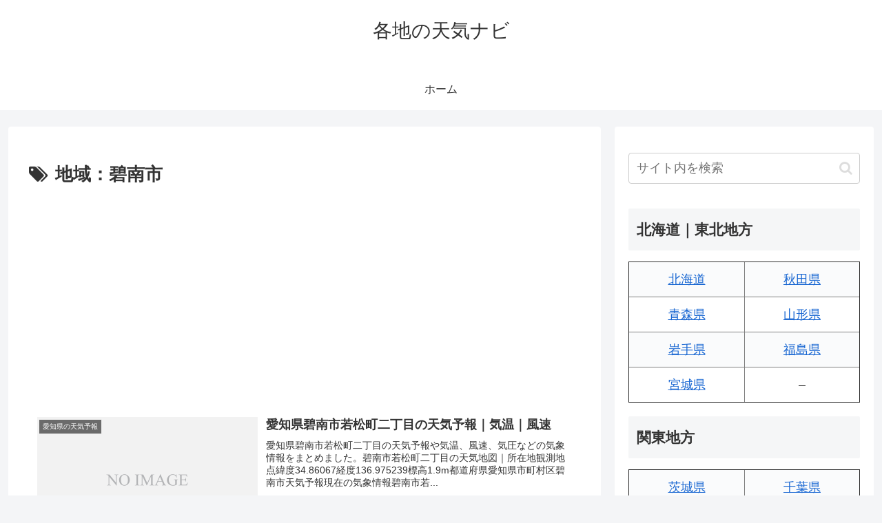

--- FILE ---
content_type: text/html; charset=utf-8
request_url: https://www.google.com/recaptcha/api2/aframe
body_size: 266
content:
<!DOCTYPE HTML><html><head><meta http-equiv="content-type" content="text/html; charset=UTF-8"></head><body><script nonce="vzf7yYEY5uqiNw_l2r_EWg">/** Anti-fraud and anti-abuse applications only. See google.com/recaptcha */ try{var clients={'sodar':'https://pagead2.googlesyndication.com/pagead/sodar?'};window.addEventListener("message",function(a){try{if(a.source===window.parent){var b=JSON.parse(a.data);var c=clients[b['id']];if(c){var d=document.createElement('img');d.src=c+b['params']+'&rc='+(localStorage.getItem("rc::a")?sessionStorage.getItem("rc::b"):"");window.document.body.appendChild(d);sessionStorage.setItem("rc::e",parseInt(sessionStorage.getItem("rc::e")||0)+1);localStorage.setItem("rc::h",'1769025629422');}}}catch(b){}});window.parent.postMessage("_grecaptcha_ready", "*");}catch(b){}</script></body></html>